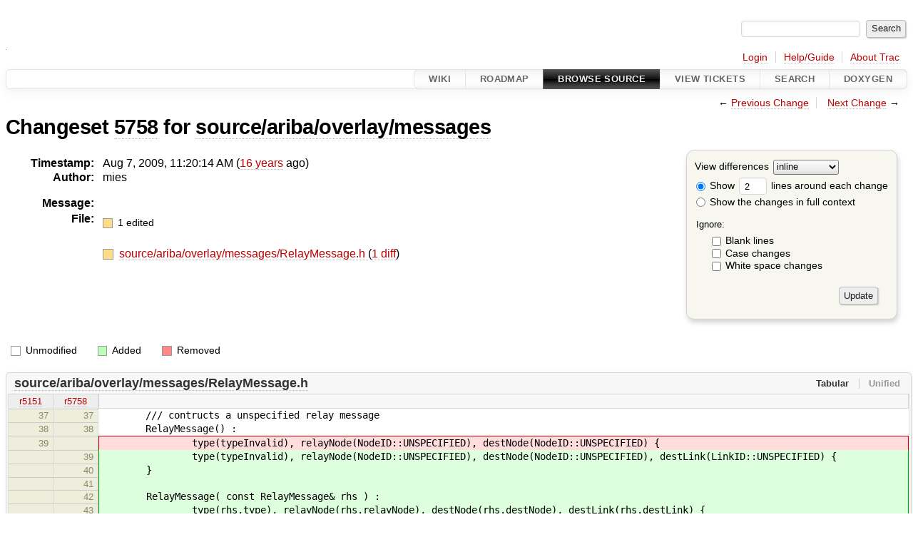

--- FILE ---
content_type: text/html;charset=utf-8
request_url: http://ariba-underlay.org/changeset/5758/source/ariba/overlay/messages
body_size: 3710
content:


<!DOCTYPE html>
<html lang="en-US">   <head>
    <!-- # block head (placeholder in theme.html) -->
        <!-- # block head (content inherited from layout.html) -->
    <title>
    Changeset 5758 for source/ariba/overlay/messages
        – Ariba - Overlay-based Virtual Network Substrate

    </title>

    <meta http-equiv="Content-Type" content="text/html; charset=UTF-8" />
    <meta http-equiv="X-UA-Compatible" content="IE=edge" />
    <!--[if IE]><script>
        if (/^#__msie303:/.test(window.location.hash))
        window.location.replace(window.location.hash.replace(/^#__msie303:/, '#'));
        </script><![endif]-->

    <link rel="start"  href="/wiki" />
    <link rel="search"  href="/search" />
    <link rel="help"  href="/wiki/TracGuide" />
    <link rel="stylesheet"  href="/chrome/common/css/trac.css" type="text/css" />
    <link rel="stylesheet"  href="/chrome/common/css/changeset.css" type="text/css" />
    <link rel="stylesheet"  href="/chrome/common/css/diff.css" type="text/css" />
    <link rel="stylesheet"  href="/chrome/common/css/code.css" type="text/css" />
    <link rel="icon"  href="/chrome/site/ariba.ico" type="image/x-icon" />
    <link rel="prev"  href="/changeset/5624/source/ariba/overlay/messages" title="Changeset 5624 for source/ariba/overlay/messages" />
    <link rel="next"  href="/changeset/5803/source/ariba/overlay/messages" title="Changeset 5803 for source/ariba/overlay/messages" />
    <link rel="alternate"  class="diff" href="?format=diff&amp;new=5758" title="Unified Diff" type="text/plain" />
    <link rel="alternate"  class="zip" href="?format=zip&amp;new=5758" title="Zip Archive" type="application/zip" />
    <noscript>
      <style>
        .trac-noscript { display: none !important }
      </style>     </noscript>
    <link type="application/opensearchdescription+xml" rel="search"
          href="/search/opensearch"
          title="Search Ariba - Overlay-based Virtual Network Substrate"/>
    <script src="/chrome/common/js/jquery.js"></script>
    <script src="/chrome/common/js/babel.js"></script>
    <script src="/chrome/common/js/trac.js"></script>
    <script src="/chrome/common/js/search.js"></script>
    <script src="/chrome/common/js/folding.js"></script>
    <script src="/chrome/common/js/diff.js"></script>
    <script>
      jQuery(function($) {
        $(".trac-autofocus").focus();
        $(".trac-target-new").attr("target", "_blank");
        if ($.ui) { /* is jquery-ui added? */
          $(".trac-datepicker:not([readonly])")
            .prop("autocomplete", "off").datepicker();
          // Input current date when today is pressed.
          var _goToToday = $.datepicker._gotoToday;
          $.datepicker._gotoToday = function(id) {
            _goToToday.call(this, id);
            this._selectDate(id)
          };
          $(".trac-datetimepicker:not([readonly])")
            .prop("autocomplete", "off").datetimepicker();
        }
        $(".trac-disable").disableSubmit(".trac-disable-determinant");
        setTimeout(function() { $(".trac-scroll").scrollToTop() }, 1);
        $(".trac-disable-on-submit").disableOnSubmit();
      });
    </script>
    <!--   # include 'site_head.html' (layout.html) -->
    <!--   end of site_head.html -->
    <!-- # endblock head (content inherited from layout.html) -->


    <script>
      jQuery(function($) {
        $(".trac-toggledeleted").show().click(function() {
                  $(this).siblings().find(".trac-deleted").toggle();
                  return false;
        }).click();
        $("#content").find("li.entry h2 a").parent()
          .addAnchor(_("Link to this diff"));
      });
    </script>
    <!-- # endblock head (placeholder in theme.html) -->
  </head> 
  <body>
    <!-- # block body (content inherited from theme.html) -->
    <!--   # include 'site_header.html' (theme.html) -->
    <!--   end of site_header.html -->

    <div id="banner">
      <div id="header">
        <a id="logo"
           href="https://i72projekte.tm.kit.edu/trac/spovnet-base">
          <img  alt="" height="1" src="/chrome/site/itmlogozit.png" width="1" /></a>


      </div>
      <form id="search" action="/search" method="get">
        <div>
          <label for="proj-search">Search:</label>
          <input type="text" id="proj-search" name="q" size="18"
                  value="" />
          <input type="submit" value="Search" />
        </div>
      </form>
          <div id="metanav" class="nav">
      <ul><li  class="first"><a href="/login">Login</a></li><li ><a href="/wiki/TracGuide">Help/Guide</a></li><li  class="last"><a href="/about">About Trac</a></li></ul>
    </div>

    </div>
        <div id="mainnav" class="nav">
      <ul><li  class="first"><a href="/wiki">Wiki</a></li><li ><a href="/roadmap">Roadmap</a></li><li  class="active"><a href="/browser">Browse Source</a></li><li ><a href="/report">View Tickets</a></li><li ><a href="/search">Search</a></li><li  class="last"><a href="/doxygen">Doxygen</a></li></ul>
    </div>


    <div id="main"
         >
      <div id="ctxtnav" class="nav">
        <h2>Context Navigation</h2>
        <ul>
          <li  class="first"><span>&larr; <a class="prev" href="/changeset/5624/source/ariba/overlay/messages" title="Changeset 5624 for source/ariba/overlay/messages">Previous Change</a></span></li>
          <li  class="last"><span><a class="next" href="/changeset/5803/source/ariba/overlay/messages" title="Changeset 5803 for source/ariba/overlay/messages">Next Change</a> &rarr;</span></li>
        </ul>
        <hr />
      </div>

      

      

      <!-- # block content (placeholder in theme.html) -->
<div id="content" class="changeset">
  <div id="title">
    <h1>
Changeset     <a title="Show full changeset"
       href="/changeset/5758">5758</a>
 for     <a title="Show entry in browser"
       href="/browser/source/ariba/overlay/messages?rev=5758"
       >source/ariba/overlay/messages</a>
    </h1>
  </div>
  <form id="prefs" action="/changeset/5758/source/ariba/overlay/messages">
    <div>

<label for="style">View differences</label>
<select id="style" name="style">
  <option  selected="selected"
          value="inline">inline</option>
  <option 
          value="sidebyside">side by side</option>
</select>
<div class="field">
<label>  <input type="radio" name="contextall" value="0"
          checked="checked"/>
 Show</label> <label>  <input type="text" name="contextlines" id="contextlines" size="2"
         maxlength="3"
         value="2"/>
 lines around each change</label>  <br/>
  <label><input type="radio" name="contextall" value="1"
                />
    Show the changes in full context</label>
</div>
<fieldset id="ignore">
  <legend>Ignore:</legend>
  <div class="field">
    <input type="checkbox" id="ignoreblanklines" name="ignoreblanklines"
            />
    <label for="ignoreblanklines">Blank lines</label>
  </div>
  <div class="field">
    <input type="checkbox" id="ignorecase" name="ignorecase"
            />
    <label for="ignorecase">Case changes</label>
  </div>
  <div class="field">
    <input type="checkbox" id="ignorewhitespace" name="ignorewhitespace"
            />
    <label for="ignorewhitespace">White space changes</label>
  </div>
</fieldset>
<div class="buttons">
  <input type="submit" name="update" value="Update" />
</div>
    </div>
  </form>
  <dl id="overview">
    <dt class="property time">Timestamp:</dt>
    <dd class="time">
      Aug 7, 2009, 11:20:14 AM
(<a class="timeline" href="/timeline?from=2009-08-07T11%3A20%3A14%2B02%3A00&amp;precision=second" title="See timeline at Aug 7, 2009, 11:20:14 AM">16 years</a> ago)    </dd>
    <dt class="property author">Author:</dt>
    <dd class="author"><span class="trac-author">mies</span></dd>
    <dt class="property message">Message:</dt>
    <dd class="message searchable">
      &nbsp;
    </dd>
    <dt class="property files">
      File:
    </dt>
    <dd class="files">
      <div class="legend" id="file-legend">
        <dl>
          <dt class="mod"></dt><dd>
            1 edited</dd>
        </dl>
      </div>
      <br />
      <ul>
        <li>
          
  <div class="mod"> </div>
  <a title="Show entry in browser" href="/browser/source/ariba/overlay/messages/RelayMessage.h?rev=5758">
    source/ariba/overlay/messages/RelayMessage.h
  </a>
  <span class="comment">(modified)</span>
  (<a title="Show differences" href="#file0">1 diff</a>)

        </li>
      </ul>
    </dd>
  </dl>

  <div class="diff">
    <div class="legend" id="diff-legend">
      <h3>Legend:</h3>
      <dl>
        <dt class="unmod"></dt><dd>Unmodified</dd>
        <dt class="add"></dt><dd>Added</dd>
        <dt class="rem"></dt><dd>Removed</dd>
      </dl>
    </div>

<div class="diff">

  <ul class="entries">
    <li class="entry">
      <h2 id="file0">
        <a href="/changeset/5758/source/ariba/overlay/messages/RelayMessage.h" title="Show the changeset 5758 restricted to source/ariba/overlay/messages/RelayMessage.h">source/ariba/overlay/messages/RelayMessage.h</a>
      </h2>
      <table class="trac-diff inline" cellspacing="0">
        <colgroup>
          <col class="lineno"/><col class="lineno"/><col class="content"/>
        </colgroup>
        <thead>
          <tr>
            <th title="Revision 5151">
              <a title="Show revision 5151 of this file in browser"
                 href="/browser/source/ariba/overlay/messages/RelayMessage.h?rev=5151#L37"
                 >r5151</a>
            </th>
            <th title="Revision 5758">
              <a title="Show revision 5758 of this file in browser"
                 href="/browser/source/ariba/overlay/messages/RelayMessage.h?rev=5758#L37"
                 >r5758</a>
            </th>
            <td>
              &nbsp;
            </td>
          </tr>
        </thead>
        <tbody class="unmod">

          <tr>
            <th>37</th><th>37</th><td class="l"><span>&nbsp; &nbsp; &nbsp; &nbsp; /// contructs a unspecified relay message</span></td>
          </tr>
          <tr>
            <th>38</th><th>38</th><td class="l"><span>&nbsp; &nbsp; &nbsp; &nbsp; RelayMessage() :</span></td>
          </tr>
        </tbody>
        <tbody class="mod">


          <tr class="first">
            <th>39</th><th>&nbsp;</th><td class="l"><span>&nbsp; &nbsp; &nbsp; &nbsp; &nbsp; &nbsp; &nbsp; &nbsp; type(typeInvalid), relayNode(NodeID::UNSPECIFIED), destNode(NodeID::UNSPECIFIED) {</span></td>
          </tr>

          <tr>
            <th>&nbsp;</th><th>39</th><td class="r"><span>&nbsp; &nbsp; &nbsp; &nbsp; &nbsp; &nbsp; &nbsp; &nbsp; type(typeInvalid), relayNode(NodeID::UNSPECIFIED), destNode(NodeID::UNSPECIFIED), destLink(LinkID::UNSPECIFIED) {</span></td>
          </tr>
          <tr>
            <th>&nbsp;</th><th>40</th><td class="r"><span>&nbsp; &nbsp; &nbsp; &nbsp; }</span></td>
          </tr>
          <tr>
            <th>&nbsp;</th><th>41</th><td class="r"><span></span></td>
          </tr>
          <tr>
            <th>&nbsp;</th><th>42</th><td class="r"><span>&nbsp; &nbsp; &nbsp; &nbsp; RelayMessage( const RelayMessage&amp; rhs ) :</span></td>
          </tr>
          <tr>
            <th>&nbsp;</th><th>43</th><td class="r"><span>&nbsp; &nbsp; &nbsp; &nbsp; &nbsp; &nbsp; &nbsp; &nbsp; type(rhs.type), relayNode(rhs.relayNode), destNode(rhs.destNode), destLink(rhs.destLink) {</span></td>
          </tr>
          <tr class="last">
            <th>&nbsp;</th><th>44</th><td class="r"><span></span></td>
          </tr>
        </tbody>
        <tbody class="unmod">

          <tr>
            <th>40</th><th>45</th><td class="l"><span>&nbsp; &nbsp; &nbsp; &nbsp; }</span></td>
          </tr>
          <tr>
            <th>41</th><th>46</th><td class="l"><span></span></td>
          </tr>
        </tbody>
      </table>

    </li>
  </ul>
</div><div class="trac-help">
  <strong>Note:</strong>
 See   <a href="/wiki/TracChangeset">TracChangeset</a>
 for help on using the changeset viewer.
</div>
  </div>
</div>        <!-- # block content (content inherited from layout.html) -->
    <script type="text/javascript">
      jQuery("body").addClass("trac-has-js");
    </script>
    <div id="altlinks">
      <h3>Download in other formats:</h3>
      <ul>
        <li class="first">
          <a rel="nofollow" href="?format=diff&amp;new=5758"
              class="diff">
            Unified Diff</a>
        </li>
        <li class="last">
          <a rel="nofollow" href="?format=zip&amp;new=5758"
              class="zip">
            Zip Archive</a>
        </li>
      </ul>
    </div>
    <!-- # endblock content (content inherited from layout.html) -->

      <!-- # endblock content (placeholder in theme.html) -->
    </div>

    <div id="footer"><hr/>
      <a id="tracpowered" href="https://trac.edgewall.org/"
         ><img src="/chrome/common/trac_logo_mini.png" height="30"
               width="107" alt="Trac Powered"/></a>
      <p class="left">
Powered by         <a href="/about"><strong>Trac 1.6</strong></a>
        <br />
 By         <a href="http://www.edgewall.org/">Edgewall Software</a>
.      </p>
      <p class="right">Visit the Trac open source project at<br /><a href="http://trac.edgewall.org/">http://trac.edgewall.org/</a></p>
    </div>
    <!--   # include 'site_footer.html' (theme.html) -->
    <!--   end of site_footer.html -->
    <!-- # endblock body (content inherited from theme.html) -->
  </body> </html>